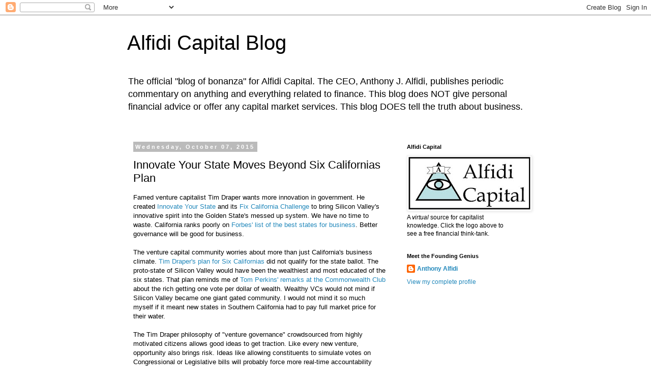

--- FILE ---
content_type: text/html; charset=utf-8
request_url: https://www.google.com/recaptcha/api2/aframe
body_size: 266
content:
<!DOCTYPE HTML><html><head><meta http-equiv="content-type" content="text/html; charset=UTF-8"></head><body><script nonce="mewLJ9uhwuCiXtXRBIKhrA">/** Anti-fraud and anti-abuse applications only. See google.com/recaptcha */ try{var clients={'sodar':'https://pagead2.googlesyndication.com/pagead/sodar?'};window.addEventListener("message",function(a){try{if(a.source===window.parent){var b=JSON.parse(a.data);var c=clients[b['id']];if(c){var d=document.createElement('img');d.src=c+b['params']+'&rc='+(localStorage.getItem("rc::a")?sessionStorage.getItem("rc::b"):"");window.document.body.appendChild(d);sessionStorage.setItem("rc::e",parseInt(sessionStorage.getItem("rc::e")||0)+1);localStorage.setItem("rc::h",'1769796828367');}}}catch(b){}});window.parent.postMessage("_grecaptcha_ready", "*");}catch(b){}</script></body></html>